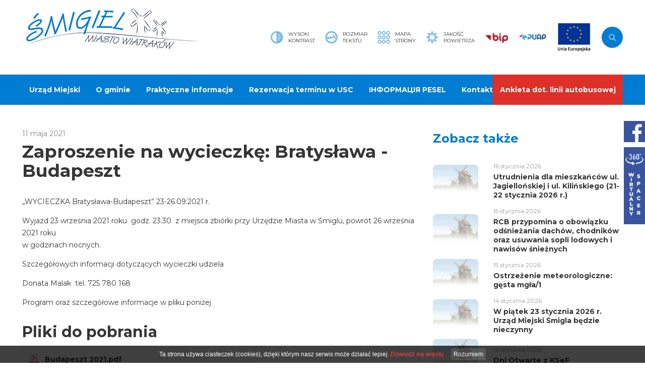

--- FILE ---
content_type: text/html
request_url: https://www.smigiel.pl/Zaproszenie_na_wycieczke_Bratyslawa_-_Budapeszt.html
body_size: 7396
content:
<!DOCTYPE html>
<html lang="pl">

<head>
		<meta charset="utf-8" />
	<title>Zaproszenie na wycieczkę: Bratysława - Budapeszt</title>
	<link rel="shortcut icon" href="favicon.ico" type="image/x-icon" />
	<meta name="keywords" content="śmigiel, miasto, wiatraki, gmina, powiat" />
	<meta name="description" content="&amp;bdquo;WYCIECZKA Bratysława-Budapeszt&amp;rdquo; 23-26.09.2021 r.
Wyjazd 23 września 2021 roku &amp;nbsp;godz. 23.30 &amp;nbsp;z miejsca zbi&amp;oacute;rki przy Urzędzie Miasta w Śmiglu, powr&amp;oacute;t 26 września 2021 roku  w ..." />
	<meta name="author" content="Studio Fabryka" />

	<meta property="og:title" content="Zaproszenie na wycieczkę: Bratysława - Budapeszt" />
	<meta property="og:description" content="&amp;bdquo;WYCIECZKA Bratysława-Budapeszt&amp;rdquo; 23-26.09.2021 r.
Wyjazd 23 września 2021 roku &amp;nbsp;godz. 23.30 &amp;nbsp;z miejsca zbi&amp;oacute;rki przy Urzędzie Miasta w Śmiglu, powr&amp;oacute;t 26 września 2021 roku  w ..." />
	<meta property="og:url" content="https://www.smigiel.pl/Zaproszenie_na_wycieczke_Bratyslawa_-_Budapeszt.html" />
	<meta property="og:type" content="article" />
    
    
    

	<meta name="viewport" content="width=device-width, initial-scale=1.0">

	<link rel="preload" as="style" href="/css/min/main.min.css?2020112611241" />
	<link rel="preload" as="style" href="/css/min/prefabrykat.min.css" />
	<link rel="preload" as="style" href="/css/min/rwd.min.css?2020112611241" />

	<link href="https://fonts.googleapis.com/css2?family=Montserrat:wght@300;400;700&display=swap" rel="stylesheet">

	<link rel="stylesheet" href="/css/min/main.min.css?2020112611241" />
	<link rel="stylesheet" href="/css/min/prefabrykat.min.css" />


	<link rel="stylesheet" href="/css/min/pliki.horizontal.min.css" />



	<link rel="stylesheet" href="/css/min/gallery.standard.min.css" />
	<link media="print" onload="this.media='all'" rel="stylesheet" href="https://cdn.jsdelivr.net/npm/lightgallery.js@1.3.0/dist/css/lightgallery.min.css" integrity="sha256-hPxPb0Mx5M/arU3FGjUeYrUxJ23XKWBSC3U9ekhmpVI=" crossorigin="anonymous">



	<link rel="stylesheet" href="/css/min/form.min.css" />


	<link rel="stylesheet" href="/css/min/rwd.min.css?2020112611241" />

	<link rel="stylesheet" href="css/min/pagination.min.css">
	<link media="print" onload="this.media='all'" rel="stylesheet" href="https://cdn.jsdelivr.net/npm/aos@2.3.4/dist/aos.css" integrity="sha256-GqiEX9BuR1rv5zPU5Vs2qS/NSHl1BJyBcjQYJ6ycwD4=" crossorigin="anonymous">

	<link media="print" onload="this.media='all'" rel="stylesheet" href="https://cdn.jsdelivr.net/npm/swiper@6.1.2/swiper-bundle.min.css" integrity="sha256-xos6K8FjyoK/UiE3i8bxNyXF14rf56LOo1uZT4c2BOw=" crossorigin="anonymous">

	<link rel="apple-touch-icon" href="/fav/apple-touch-icon.png" />
	<link rel="icon" type="image/png" sizes="32x32" href="/fav/favicon-32x32.png" />
	<link rel="icon" type="image/png" sizes="16x16" href="/fav/favicon-16x16.png" />
	<link rel="mask-icon" href="/fav/safari-pinned-tab.svg" color="#000000" />
	<meta name="msapplication-TileColor" content="#000000" />
	<meta name="theme-color" content="#000000" />

	<script>
  (function(i,s,o,g,r,a,m){i['GoogleAnalyticsObject']=r;i[r]=i[r]||function(){
  (i[r].q=i[r].q||[]).push(arguments)},i[r].l=1*new Date();a=s.createElement(o),
  m=s.getElementsByTagName(o)[0];a.async=1;a.src=g;m.parentNode.insertBefore(a,m)
  })(window,document,'script','https://www.google-analytics.com/analytics.js','ga');

  ga('create', 'UA-93687544-1', 'auto');
  ga('send', 'pageview');

</script>	</head>

<body class="sub wiosna">

	<div class="floating-widgets">
		<a href="https://www.facebook.com/umsmigiel/" target="_blank" rel="noopener noreferrer">
			<img src="img/fb_btn.svg" height="42" alt="fb">
		</a>
		<a href="https://my.matterport.com/show/?m=jYAieNKZLNL" target="_blank" rel="noopener noreferrer">
			<img src="img/spacer.png" alt="Wirtualny spacer" width="42">
		</a>
	</div>

	<nav id="navbar">
		<div class="navbar_top">
			<div class="container">
				<h1 class="logo" title="Śmigiel, miasto wiatrów">
					<a href="/">
						<img src="img/logo_smigiel.svg" alt="Śmigiel, miasto wiatrów" />
					</a>
				</h1>

				<div class="navbar_top--right ic">
					<a href="#" class="ic kontrast">
						<img src="img/kontrast.svg" height="25" alt="kontrast">
						<small>Wysoki<br>kontrast</small>
					</a>

					<a href="#" class="ic rozmiarCzcionki">
						<img src="img/rozmiarfonta.svg" height="25" alt="rozmiar czcionki">
						<small>Rozmiar<br>Tekstu</small>
					</a>

					<div class="ic minibar">
						<a href="/mapa,m.html" class="ic mapastrony">
							<img src="img/mapastrony.svg" height="25" alt="mapa strony">
							<small>Mapa<br>strony</small>
						</a>

						<a href="/Jakosc_powietrza.html" class="ic powietrze">
							<img src="img/powietrze.svg" height="25" alt="jakość powietrza">
							<small>Jakość<br>powietrza</small>
						</a>

						<a href="https://bip.smigiel.pl" target="_blank" rel="noopener noreferrer" class="bip">
							<img src="img/bip.svg" height="27" alt="bip">
						</a>
						<a href="https://epuap.gov.pl/wps/portal/strefa-klienta/katalog-spraw/profil-urzedu/umsmigielu" target="_blank" rel="noopener noreferrer" class="epuap">
							<img src="img/epuap.svg" height="13" alt="epuap">
						</a>

						<!-- <a href="https://www.facebook.com/umsmigiel/" target="_blank" rel="noopener noreferrer" class="fb">
								<img src="img/fb.svg" height="32" alt="fb">
							</a>
							<a href="http://" target="_blank" rel="noopener noreferrer" class="yt">
								<img src="img/yt.svg" height="32" alt="yt">
							</a> -->

						<a href="https://smigiel.pl/Realizowane_projekty_35294.html" class="eu-flag"><img src="img/ue.png" alt=""></a>
					</div>

					<form action="/" method="GET" class="wyszukiwarka">
						<label for="sz" sr-only>Wyszukaj w serwisie</label>
						<input type="text" name="search" placeholder="Szukaj..." id="sz">
						<button type="submit" sr-only>Szukaj</button>
					</form>

					<button class="navbar__toggler" aria-label="Pokaż menu">
						<em sr-only>menu</em>
						<span></span>
						<span></span>
						<span></span>
					</button>
				</div>
			</div>
		</div>
		<div class="navbar_bottom">
			<div class="container">
				<ul class="navbar-nav">
										<li  x-data="{open: false}">
<a @click.prevent="open = !open" @click.away="open = false" href="##" data-toggle="dropdown" aria-haspopup="true" aria-expanded="false">Urząd Miejski</a>
						<div class="dropdown-menu" role="menu" :class="{'open' : open}">
							<div class="container">
								<div class="row">
									<div class="col col-3">
										<h4>Urząd Miejski</h4>
										<ul class="lvl3">
											<li ><a href="Gdzie_zalatwic_sprawe.html" >Gdzie załatwić sprawę?</a></li>




											<li ><a href="Wladze.html" >Władze</a></li>




											<li ><a href="Wydzialy.html" >Wydziały Urzędu</a></li>




											<li ><a href="Jednostki_organizacyjne.html" >Jednostki organizacyjne</a></li>




											<li ><a href="Jednostki_pomocnicze.html" >Wykaz sołtysów</a></li>




											<li ><a href="http://bip.smigiel.pl/artykuly/71/petycje-wniesione-do-burmistrza-smigla" >Złożone petycje</a></li>




											<li ><a href="Kontakt_14669.html" >Kontakt</a></li>




											<li ><a href="http://bip.smigiel.pl/artykul/2/2076/klauzula-informacyjna-monitoringu-wizyjnego" >Klauzula informacyjna monitoringu wizyjnego</a></li>




											<li ><a href="sygnalisci.html" >Procedura zgłaszania nieprawidłowości</a></li>




										</ul>

</div><div class="col col-3">
										<h4>Rada Miejska</h4>
										<ul class="lvl3">
											<li ><a href="Rada_Miejska.html" >Skład Rady</a></li>




											<li ><a href="Komisje.html" >Komisje Rady Miejskiej</a></li>




											<li ><a href="http://bip.smigiel.pl/uchwaly/24" target="_blank">Uchwały Rady Miejskiej</a></li>




											<li ><a href="http://bip.smigiel.pl/artykuly/82/interpelacje-i-zapytania-radnych" target="_blank">Interpelacje i zapytania</a></li>




											<li ><a href="http://bip.smigiel.pl/artykuly/59/skargi-wnioski-petycje" >Skargi, wnioski, petycje</a></li>




											<li ><a href="http://smigiel.esesja.pl/posiedzenia" target="_blank">Posiedzenia Rady</a></li>




											<li ><a href="http://bip.smigiel.pl/artykuly/58/protokoly-z-sesji-rady" >Protokoły z sesji</a></li>




											<li ><a href="Transmisje_sesji.html" >Transmisje sesji</a></li>




											<li ><a href="http://smigiel.esesja.pl/" >eSesja</a></li>




										</ul>

</div><div class="col col-3">
										<h4>Gminna Komisja Rozwiązywania Problemów Alkoholowych</h4>
										<ul class="lvl3">
											<li ><a href="Aktualnosci_35991.html" >Aktualności</a></li>




											<li ><a href="Sklad_komisji.html" >Skład komisji</a></li>




											<li ><a href="Wnioski_do_pobrania_37009.html" >Wnioski do pobrania</a></li>




										</ul>


										<h4>Dla przedsiębiorców</h4>
										<ul class="lvl3">
											<li ><a href="Oferta_inwestycyjna.html" >Oferta inwestycyjna</a></li>




											<li ><a href="http://owp.koscian.net/Szkolenia,n,18816.html" target="_blank">Szkolenia</a></li>




											<li ><a href="http://owp.koscian.net/Informacje,n,18817.html" target="_blank">Baza wiedzy</a></li>




											<li ><a href="http://owp.koscian.net/Doradztwo,n,17038.html" target="_blank">Doradztwo</a></li>




											<li ><a href="http://owp.koscian.net/Relacje,n,17039.html" target="_blank">Relacje</a></li>




											<li ><a href="http://owp.koscian.net/kontakt.html" target="_blank">Kontakt</a></li>




										</ul>

</div><div class="col col-3">
										<h4>Realizowane projekty</h4>
										<ul class="lvl3">
											<li ><a href="Realizowane_projekty_35294.html" >Realizowane projekty</a></li>




											<li ><a href="Czystsze_powietrze.html" >Gospodarka niskoemisyjna</a></li>




											<li ><a href="Program_rewitalizacji_dla_Gminy_Smigiel.html" >Program rewitalizacji dla Gminy Śmigiel</a></li>




											<li ><a href="Program_rewitalizacji_akt.html" >Program rewitalizacji - Aktualności</a></li>




											<li ><a href="Modernizacja_energetyczna_budynkow_uzytecznosci_publicznej_w_Smiglu.html" >Projekty dofinansowane ze środków Wielkopolskiego Regionalnego Programu Operacyjnego na lata 2014-2020 </a></li>




											<li ><a href="Program_Rozwoju_Obszarow_Wiejskich_PROW.html" >Program Rozwoju Obszarów Wiejskich (PROW)</a></li>




											<li ><a href="Rzadowy_Fundusz_Inwestycji_Lokalnych.html" >Rządowy Fundusz Inwestycji Lokalnych</a></li>




											<li ><a href="Cieple_Mieszkanie.html" >Program priorytetowy Ciepłe Mieszkanie realizowany ze środków WFOŚiGW udostępnionych przez NFOŚiGW</a></li>




											<li ><a href="Rzadowy_Fundusz_Rozwoju_Drog.html" >Rządowy Fundusz Rozwoju Dróg</a></li>




											<li ><a href="Rozwoj_e-uslug_publicznych_dla_mieszkancow_Gminy_Smigiel_FEWP.html" >Rozwój e-usług publicznych dla mieszkańców Gminy Śmigiel (FEWP)</a></li>




											<li ><a href="Modernizacja_budynku_Zespolu_Przedszkoli_w_Smiglu_ul_Leszczynska_wraz_z_zakupem_wyposazenia_i_zagospodarowaniem_otoczenia.html" >Modernizacja budynku Zespołu Przedszkoli w Śmiglu (ul. Leszczyńska) wraz z zakupem wyposażenia i zagospodarowaniem otoczenia (FEWP)</a></li>




											<li ><a href="http://smigiel.pl/Nowa_odslona_programu_Czyste_Powietrze.html" >Czyste powietrze</a></li>




											<li ><a href="Budowa_wigwamu_w_Karsnicach.html" >Budowa wigwamu w Karśnicach</a></li>




										</ul>


										<h4>Program Operacyjny Polska Cyfrowa na lata 2014-2020</h4>
										<ul class="lvl3">
											<li ><a href="O_projekcie.html" >Program Operacyjny Polska Cyfrowa na lata 2014-2020</a></li>




										</ul>


										</div><!-- col -->
									</div><!-- row -->
								</div><!-- container -->
							</div><!-- dropdown -->
					</li>
					<li  x-data="{open: false}">
<a @click.prevent="open = !open" @click.away="open = false" href="Dla_turysty.html" data-toggle="dropdown" aria-haspopup="true" aria-expanded="false">O gminie</a>
						<div class="dropdown-menu" role="menu" :class="{'open' : open}">
							<div class="container">
								<div class="row">
									<div class="col col-3">
										<h4>Podstawowe informacje</h4>
										<ul class="lvl3">
											<li ><a href="http://smigiel.travel/co-warto-zobaczyc" target="_blank">Co warto zobaczyć?</a></li>




											<li ><a href="http://smigiel.travel/gdzie-spac" target="_blank">Gdzie spać?</a></li>




											<li ><a href="http://smigiel.travel/gdzie-zjesc" target="_blank">Gdzie zjeść?</a></li>




											<li ><a href="http://smigiel.travel/jak-dojechac" target="_blank">Jak dojechać?</a></li>




											<li ><a href="Kolej_waskotorowa.html" >Kolej wąskotorowa</a></li>




											<li ><a href="wiatraki.html" >Wiatraki - Serwacy i Pankracy</a></li>




										</ul>


										<h4>Miasto i Gmina</h4>
										<ul class="lvl3">
											<li ><a href="Polozenie.html" >Położenie</a></li>




											<li ><a href="Plan_miasta.html" >Plan miasta</a></li>




											<li ><a href="Plan_gminy.html" >Plan gminy</a></li>




											<li ><a href="Miasta_Partnerskie.html" >Miasta Partnerskie Śmigla</a></li>




										</ul>

</div><div class="col col-3">
										<h4>Historia</h4>
										<ul class="lvl3">
											<li ><a href="Metryka_Smigla.html" >Metryka Śmigla</a></li>




											<li ><a href="Historia_miasta.html" >Historia miasta</a></li>




											<li ><a href="Publikacje_wydane_nakladem_Urzedu_Miejskiego_Smigla.html" >Nasze publikacje</a></li>




											<li ><a href="Ewangelicki_Smigiel.html" >Ewangelicki Śmigiel</a></li>




											<li ><a href="Osada_obronna.html" >Osada obronna</a></li>




											<li ><a href="Miejsca_Pamieci_Narodowej.html" >Miejsca Pamięci Narodowej</a></li>




											<li ><a href="Groby_wojenne.html" >Groby wojenne</a></li>




											<li ><a href="http://ck-smigiel.pl/izba_pamieci_ziemi_smigielskiej.html" target="_blank">Izba Pamięci Ziemi Śmigielskiej</a></li>




										</ul>

</div><div class="col col-3">
										<h4>Dowiedz się więcej</h4>
										<ul class="lvl3">
											<li ><a href="http://smigiel.travel/" target="_blank">Portal turystyczny smigiel.travel</a></li>




										</ul>


										<h4>Questy</h4>
										<ul class="lvl3">
											<li ><a href="Smigiel_sciezkami_XIX-wiecznego_miasta.html" >Śmigiel ścieżkami XIX-wiecznego miasta</a></li>




											<li ><a href="http://questy.com.pl/quest/gwarowa-przygoda-w-czaczyku" >Gwarowa opowieść o Czaczyku</a></li>




											<li ><a href="Quest_wzdluz_kolejki_waskotorowej_37203.html" >Quest wzdłuż kolejki wąskotorowej</a></li>




											<li ><a href="http://questy.org.pl/quest/krowim-szlakiem" >Krowim szlakiem</a></li>




											<li ><a href="http://questy.org.pl/quest/skarby-bronikowa" >Skarby Bronikowa</a></li>




										</ul>


										<h4>Trasy rowerowe</h4>
										<ul class="lvl3">
											<li ><a href="Petla_wschodnia.html" >Pętla wschodnia</a></li>




											<li ><a href="Petla_zachodnia.html" >Pętla zachodnia</a></li>




											<li ><a href="Mapa_sciezek_rowerowych.html" >Mapa ścieżek rowerowych</a></li>




										</ul>


										</div><!-- col -->
									</div><!-- row -->
								</div><!-- container -->
							</div><!-- dropdown -->
					</li>
					<li  x-data="{open: false}">
<a @click.prevent="open = !open" @click.away="open = false" href="#" data-toggle="dropdown" aria-haspopup="true" aria-expanded="false">Praktyczne informacje</a>
						<div class="dropdown-menu" role="menu" :class="{'open' : open}">
							<div class="container">
								<div class="row">
									<div class="col col-3">
										<h4>Informator urzędowy</h4>
										<ul class="lvl3">
											<li ><a href="http://smigiel.pl/Gdzie_zalatwic_sprawe.html" >Gdzie załatwić sprawę?</a></li>




											<li ><a href="Nasze_inwestycje.html" >Nasze inwestycje</a></li>




											<li ><a href="http://smigiel.e-mapa.net/" target="_blank">System Informacji Przestrzennej Urzędu Miejskiego Śmigla</a></li>




											<li ><a href="Witryna_Smigielska_32924.html" >Witryna Śmigielska</a></li>




											<li ><a href="http://obywatel.gov.pl/" target="_blank">obywatel.gov.pl - informacje i usługi przyjazne obywatelom</a></li>




											<li ><a href="Smigielski_Transport_65.html" >Śmigielski Transport 65+</a></li>




										</ul>


										<h4>Przydatne info</h4>
										<ul class="lvl3">
											<li ><a href="Jakosc_powietrza.html" >Jakość powietrza</a></li>




											<li ><a href="Wykaz_drog.html" >Mapa sieci drogowej</a></li>




											<li ><a href="Rozklad_jazdy_autobusow.html" >Rozkład jazdy autobusów</a></li>




											<li ><a href="Informacje_praktyczne_14656.html" >Przydatne adresy</a></li>




											<li ><a href="Wykaz_jednostek_wywozacych_nieczystosci_ciekle.html" >Wykaz jednostek wywożących nieczystości ciekłe</a></li>




											<li ><a href="http://powiatkoscian.pl/Nieodplatna_pomoc_prawna_i_poradnictwo_obywatelskie_w_powiecie_koscianskim_w_2019_roku_,5217.html" >Nieodpłatna pomoc prawna w powiecie kościańskim</a></li>




											<li ><a href="Plan_polowan_20242025.html" >Plan polowań kół łowieckich 2024/2025</a></li>




											<li ><a href="Plan_polowan_kol_lowieckich_20252026.html" >Kalendarz polowań zbiorowych kół łowieckich 2025/2026</a></li>




										</ul>


										<h4>Organizacje pozarządowe</h4>
										<ul class="lvl3">
											<li ><a href="http://bip.smigiel.pl/artykuly/67/organizacje-pozarzadowe-i-kluby-sportowe" >Komunikaty</a></li>




											<li ><a href="http://bip.smigiel.pl/artykuly/133/wzory-i-formularze" >Formularze do pobrania</a></li>




										</ul>

</div><div class="col col-3">
										<h4>Śmigielski Budżet Obywatelski</h4>
										<ul class="lvl3">
											<li ><a href="http://smigiel.konsultacjejst.pl/budzet-obywatelski" >Platforma budżetu obywatelskiego</a></li>




										</ul>


										<h4>Oświata</h4>
										<ul class="lvl3">
											<li ><a href="Szkoly_samorzadowe_w_gminie.html" >Szkoły samorządowe w gminie</a></li>




											<li ><a href="Szkoly_ponadgimnazjalne.html" >Szkoły ponadpodstawowe</a></li>




											<li ><a href="Szkolne_schronisko_mlodziezowe.html" >Szkolne schronisko młodzieżowe</a></li>




										</ul>

</div><div class="col col-3">
										<h4>Kultura i Sport</h4>
										<ul class="lvl3">
											<li ><a href="http://ck-smigiel.pl" target="_blank">Centrum Kultury w Śmiglu</a></li>




											<li ><a href="http://ck-smigiel.pl/index.php?option=com_content&view=category&layout=blog&id=49&Itemid=157&lang=pl" target="_blank">Miejska Biblioteka Publiczna</a></li>




											<li ><a href="http://okfir.pl" target="_blank">OKFiR</a></li>




											<li ><a href="http://smigiel.travel/baza-sportowo-rekreacyjna" target="_blank">Baza rekreacyjno-sportowa</a></li>




											<li ><a href="http://aktywny.smigiel.pl" target="_blank">Aktywny Śmigiel</a></li>




										</ul>


										<h4>Strefa Ograniczonego Postoju</h4>
										<ul class="lvl3">
											<li ><a href="strefa.html" >Informacje ogólne</a></li>




											<li ><a href="Zasady_funkcjonowania.html" >Zasady funkcjonowania</a></li>




											<li ><a href="Punkty_nabycia_kart.html" >Punkty nabycia kart</a></li>




											<li ><a href="Upowaznienia_Burmistrza_Smigla.html" >Wnioski o wydanie upoważnienia</a></li>




											<li ><a href="Wnioski_o_ustanowienie_koperty.html" >Wnioski o ustanowienie "koperty"</a></li>




										</ul>

</div><div class="col col-3">
										<h4>Po godzinach</h4>
										<ul class="lvl3">
											<li ><a href="/kalendarz,k,0.html?new=mp" >Co? Gdzie? Kiedy?</a></li>




											<li ><a href="/Smigiel_sciezkami_XIX-wiecznego_miasta.html" >Gry terenowe</a></li>




											<li ><a href="http://telewizjaleszno.pl/category/gminasmigiel/" >O gminie w mediach</a></li>




										</ul>


										<h4>Bądź przygotowany</h4>
										<ul class="lvl3">
											<li ><a href="Alerty_i_wskazowki_dot_bezpieczenstwa_w_sytuacjach_kryzysowych.html" >Alerty i wskazówki dot. bezpieczeństwa w sytuacjach kryzysowych</a></li>




											<li ><a href="Poradnik_bezpieczenstwa.html" >Poradnik bezpieczeństwa</a></li>




											<li ><a href="jod.html" >Profilaktyka jodowa</a></li>




										</ul>


										</div><!-- col -->
									</div><!-- row -->
								</div><!-- container -->
							</div><!-- dropdown -->
					</li>
				<li >
						<a href="http://eurzad.smigiel.pl/wizyty" >Rezerwacja terminu w USC</a>
				</li>
				<li >
						<a href="http://smigiel.pl/Numer_PESEL_dla_obywateli_Ukrainy.html" >ІНФОРМАЦІЯ PESEL</a>
				</li>
				<li >
						<a href="Kontakt.html" >Kontakt</a>
				</li>
				<li >
						<a href="http://forms.gle/6o3b4wCs3ta2akMJ6" >Ankieta dot. linii autobusowej</a>
				</li>
				</ul>
			</div>
		</div>

	</nav>

	<div class="container">
		<div class="row">
			
<main class="col col-8">
	<section id="main">
		<small>11 maja 2021</small>
		<h1>Zaproszenie na wycieczkę: Bratysława - Budapeszt</h1>
		<p>&bdquo;WYCIECZKA Bratysława-Budapeszt&rdquo; 23-26.09.2021 r.</p>
<p>Wyjazd 23 września 2021 roku &nbsp;godz. 23.30 &nbsp;z miejsca zbi&oacute;rki przy Urzędzie Miasta w Śmiglu, powr&oacute;t 26 września 2021 roku <br> w godzinach nocnych.</p>
<p>Szczeg&oacute;łowych informacji dotyczących wycieczki udziela</p>
<p>Donata Malak&nbsp; tel. 725&nbsp;780 168</p>
<p>Program oraz szczeg&oacute;łowe informacje w pliku poniżej</p>	</section>

	
	


		<section id="pliki">
		<h4>Pliki do pobrania</h4>

		<div class="downloads">
						<a href="files/37520/Budapeszt_2021.pdf">
				<img src="img/plik_pdf.svg" alt="">
				<span class="text">
					<strong>Budapeszt 2021.pdf</strong>
					<!--	<span class="size">145 mB</span>	-->
				</span>
			</a>
					</div>
	</section>
	

	</main>



<aside class="col col-4">
	<div class="aside_title">Zobacz także</div>

	<section id="news">
				<div class="card horizontal">
			<a href="Utrudnienia_dla_mieszkancow_ul_Jagiellonskiej_i_ul_Kilinskiego_21-22_stycznia_2026_r.html" class="card_img">
								<img src="photos/no_photo.jpg" alt="Utrudnienia dla mieszkańców ul. Jagiellońskiej i ul. Kilińskiego (21-22 stycznia 2026 r.)">
							</a>
			<div class="card_body">
				<small>16 stycznia 2026</small>
				<h3><a href="Utrudnienia_dla_mieszkancow_ul_Jagiellonskiej_i_ul_Kilinskiego_21-22_stycznia_2026_r.html">Utrudnienia dla mieszkańców ul. Jagiellońskiej i ul. Kilińskiego (21-22 stycznia 2026 r.)</a></h3>
			</div>
		</div>
				<div class="card horizontal">
			<a href="RCB_przypomina_o_obowiazku_odsniezania_dachow_chodnikow_oraz_usuwania_sopli_lodowych_i_nawisow_snieznych.html" class="card_img">
								<img src="photos/no_photo.jpg" alt="RCB przypomina o obowiązku odśnieżania dachów, chodników oraz usuwania sopli lodowych i nawisów śnieżnych">
							</a>
			<div class="card_body">
				<small>15 stycznia 2026</small>
				<h3><a href="RCB_przypomina_o_obowiazku_odsniezania_dachow_chodnikow_oraz_usuwania_sopli_lodowych_i_nawisow_snieznych.html">RCB przypomina o obowiązku odśnieżania dachów, chodników oraz usuwania sopli lodowych i nawisów śnieżnych</a></h3>
			</div>
		</div>
				<div class="card horizontal">
			<a href="ostrzezenie_meteo_1501.html" class="card_img">
								<img src="photos/no_photo.jpg" alt="Ostrzeżenie meteorologiczne: gęsta mgła/1">
							</a>
			<div class="card_body">
				<small>15 stycznia 2026</small>
				<h3><a href="ostrzezenie_meteo_1501.html">Ostrzeżenie meteorologiczne: gęsta mgła/1</a></h3>
			</div>
		</div>
				<div class="card horizontal">
			<a href="W_piatek_23_stycznia_2026_r_Urzad_Miejski_Smigla_bedzie_nieczynny.html" class="card_img">
								<img src="photos/no_photo.jpg" alt="W piątek 23 stycznia 2026 r. Urząd Miejski Śmigla będzie nieczynny">
							</a>
			<div class="card_body">
				<small>14 stycznia 2026</small>
				<h3><a href="W_piatek_23_stycznia_2026_r_Urzad_Miejski_Smigla_bedzie_nieczynny.html">W piątek 23 stycznia 2026 r. Urząd Miejski Śmigla będzie nieczynny</a></h3>
			</div>
		</div>
				<div class="card horizontal">
			<a href="Dni_Otwarte_z_KSeF.html" class="card_img">
								<img src="photos/no_photo.jpg" alt="Dni Otwarte z KSeF">
							</a>
			<div class="card_body">
				<small>14 stycznia 2026</small>
				<h3><a href="Dni_Otwarte_z_KSeF.html">Dni Otwarte z KSeF</a></h3>
			</div>
		</div>
		
	</section>
</aside>
		</div>
	</div>

	<section id="boksy">
		<div class="container">
			<div class="swiper-container">
				<div class="swiper-wrapper">
										<div class="swiper-slide">
												<a href="/Zaadoptuj_mnie.html" class="blank"><img src="photos/cms_80.png" alt="Zgłoś zwierzaka"></a>
												<a href="http://owp.koscian.net/Szkolenia,n,18816.html" class="blank"><img src="photos/cms_15.png" alt="Szkolenia dla przedsiebiorców"></a>
												<a href="https://www.trasy.smigiel.pl" class="blank"><img src="photos/cms_16.png" alt="Trasy Rowerowe Gminy Śmigiel"></a>
												<a href="https://smigiel.pl/Cieple_Mieszkanie.html" class="blank"><img src="photos/cms_17.png" alt="Ciepłe Mieszkanie"></a>
												<a href="https://smigiel.pl/Nowa_odslona_programu_Czyste_Powietrze.html" class="blank"><img src="photos/cms_78.png" alt="Czyste Powietrze"></a>
											</div>
									</div>
			</div>
			<div class="swiper-pagination"></div>
		</div>
	</section>

	<section id="ue">
		<div class="container">
			<div class="grid">
				<a href="/blue.php?id=39" target="_blank"><img src="photos/cms_39.gif" alt="fundusz spójności"></a>
				<a href="/blue.php?id=40" target="_blank"><img src="photos/cms_40.png" alt="Szkolenia Komputerowe"></a>
				<a href="/blue.php?id=41" target="_blank"><img src="photos/cms_41.jpg" alt="Fundusze"></a>
				<a href="/blue.php?id=75" target="_blank"><img src="photos/cms_75.jpg" alt="Rządowy Funduszu Inwestycji Lokalnych"></a>
<!--
				<a href="/Program_rewitalizacji_dla_Gminy_Smigiel.html"><img src="img/eu1.png" alt="Eu baner"></a>
				<a href="/Modernizacja_energetyczna_budynkow_uzytecznosci_publicznej_w_Smiglu.html"><img src="img/eu2.png" alt="Eu baner"></a>
				<a href="/O_projekcie.html"><img src="img/eu3.png" alt="Eu baner"></a>
-->
			</div>
		</div>
	</section>

	<footer>
		<div class="container">
			<div class="row cb ic">
				<div class="dane_kontaktowe ic">
					<img src="img/herb.png" alt="">

					<div class="dane_kontaktowe__text">
						<h5>Urząd Miejski Śmigla</h5>

						<p>
							<strong>Adres:</strong> pl. Wojska Polskiego 6, 64-030 Śmigiel<br>
							<strong>Kontakt:</strong> Centrala: 65 518-00-03, Sekretariat: 65 518-01-39, Fax: 65 518-98-23<br>
							<strong>E-mail:</strong> <a href="mailto:urzadmiejski@smigiel.pl">urzadmiejski@smigiel.pl</a><br>
							<strong style="width: 100%; margin-top: 15px">Numer konta Urzędu Miejskiego Śmigla</strong><br>96 8667 0003 0000 0244 2000 0010
						</p>
						<p class="mt-1 px">
							<a href="/DEKLARACJA_DOSTEPNOSCI.HTML">Deklaracja dostępności</a>

					</div>
				</div>

				<a href="https://studiofabryka.pl" class="madeby" title="strony internetowe, dobry cms, sklepy internetowe, studio fabryka">
					<small>realizacja 2020</small>
					<img src="img/studiofabryka_white.svg" alt="Strony internetowe, Studio Fabryka" />
				</a>
			</div>
		</div>
	</footer>


	<script src="https://cdn.jsdelivr.net/npm/aos@2.3.4/dist/aos.js" integrity="sha256-pQBbLkFHcP1cy0C8IhoSdxlm0CtcH5yJ2ki9jjgR03c=" crossorigin="anonymous"></script>

	<script src="https://cdn.jsdelivr.net/npm/swiper@6.1.2/swiper-bundle.min.js" integrity="sha256-nrLSyDo77QSjClkzTgNrabYA/Y5wlTAbEL8NB3eAz4k=" crossorigin="anonymous"></script>

	<script src="https://cdn.jsdelivr.net/npm/lightgallery.js@1.3.0/dist/js/lightgallery.min.js" integrity="sha256-c1YTPlkSHuRinCU8hAsrQQ+m87LWfuK3mFnSgNHDsxo=" crossorigin="anonymous"></script>

	<script src="https://cdn.jsdelivr.net/npm/alpinejs@2.6.0/dist/alpine.js" integrity="sha256-Y4tR99p/w4CxqmF2FVKCfaaDfy5ienrWTGoZikT9vX4=" crossorigin="anonymous"></script>

	<script src="js/addons/pagination.min.js"></script>

	<script src="js/main.js?202011261141"></script>

		<script>
		(function(d) {
			var s = d.createElement("script");
			s.setAttribute("data-account", "nNGfBtcK56");
			s.setAttribute("src", "https://cdn.userway.org/widget.js");
			(d.body || d.head).appendChild(s);
		})(document)
	</script><noscript>Please ensure Javascript is enabled for purposes of <a href="https://userway.org">website accessibility</a></noscript>
</body>

</html> 

--- FILE ---
content_type: application/javascript
request_url: https://www.smigiel.pl/js/modules/min/gallery.min.js
body_size: -13
content:
var gallery = function () {
	var galleries = document.querySelectorAll('.gallery');
	var thumbs = document.querySelectorAll('.thumbnail');
	Array.prototype.slice.call(galleries).forEach(function (gal) {
		lightGallery(gal, { selector: 'a', download: !1 });
	});
	Array.prototype.slice.call(thumbs).forEach(function (gal) {
		lightGallery(gal, { selector: 'this', download: !1 });
	});
};

if (document.querySelector('.gallery') || document.querySelector('.thumbnail')) {
	gallery();
}


--- FILE ---
content_type: text/plain
request_url: https://www.google-analytics.com/j/collect?v=1&_v=j102&a=1397907347&t=pageview&_s=1&dl=https%3A%2F%2Fwww.smigiel.pl%2FZaproszenie_na_wycieczke_Bratyslawa_-_Budapeszt.html&ul=en-us%40posix&dt=Zaproszenie%20na%20wycieczk%C4%99%3A%20Bratys%C5%82awa%20-%20Budapeszt&sr=1280x720&vp=1280x720&_u=IEBAAEABAAAAACAAI~&jid=1029460003&gjid=913181360&cid=1687937834.1768716140&tid=UA-93687544-1&_gid=2111369187.1768716140&_r=1&_slc=1&z=714696329
body_size: -449
content:
2,cG-CDBMMGLWQG